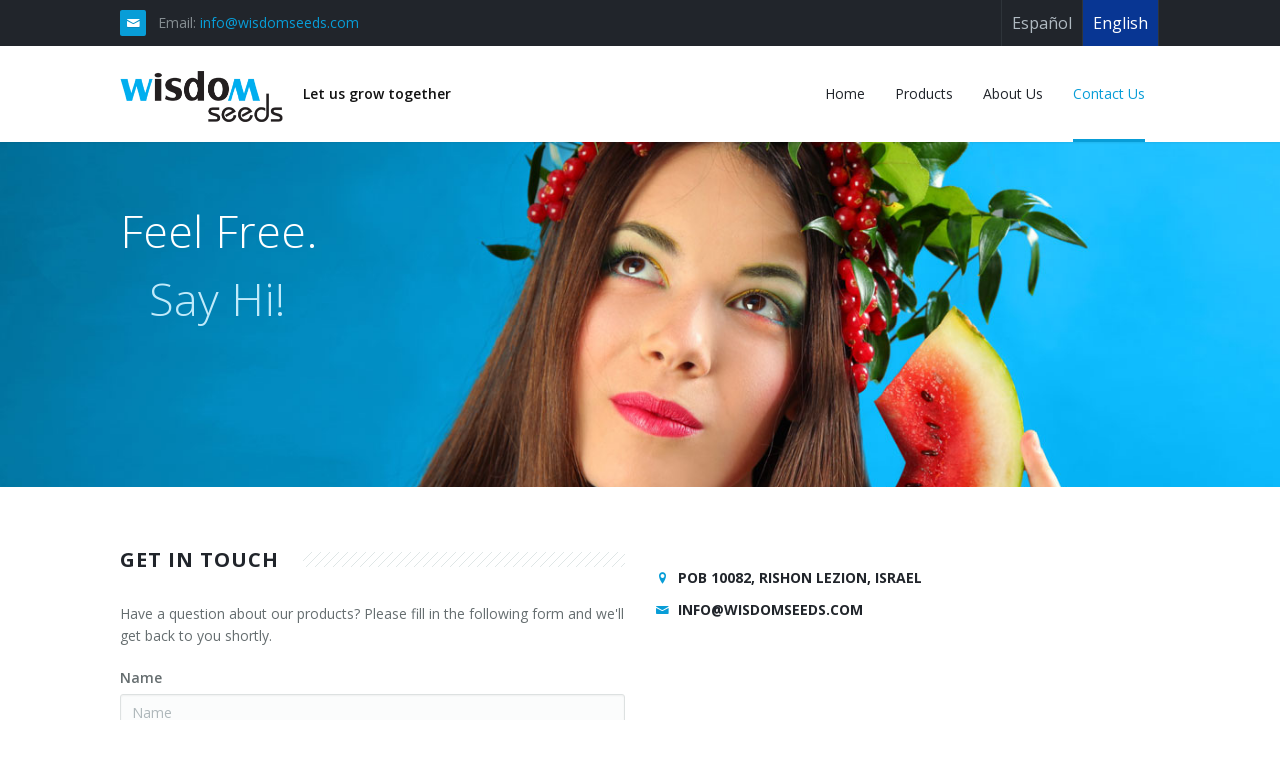

--- FILE ---
content_type: text/html
request_url: http://wisdomseeds.com/contact.html
body_size: 9304
content:
<!DOCTYPE html>
<html>
<head>
		<meta charset="utf-8"/>
	<meta name="viewport" content="width=device-width, initial-scale=1, user-scalable=no"/>
	<title>contact</title>
	<meta name="description" content="">
	<meta name="keywords" content="">
	
	<link rel="shortcut icon" href="/favicon.ico" />
	<meta name="google-site-verification" content="wqpTN6jXxkmxOOL1Kx_PPnmLODaqn_rskI2CfBI-d8w" />
	
	<meta name="author" content="Barak Turgeman">
	<link rel="stylesheet" type="text/css" href="css/global.css"/>
	<link rel="stylesheet" type="text/css" href="css/google-maps.css"/>
	<link rel="stylesheet" type="text/css" href="3dParty/colorbox/colorbox.css"/>
	

	<!--Fonts-->
	<link href='http://fonts.googleapis.com/css?family=Open+Sans:300italic,400italic,600italic,700italic,800italic,400,300,600,700,800&amp;subset=latin,cyrillic'
		  rel='stylesheet' type='text/css' />

	<!--Fonts with Icons-->
	<link rel="stylesheet" href="3dParty/fontello/css/fontello.css"/>

	<!--[if lte IE 8]>
	<script src="scripts/respond.min.js"></script>
	<![endif]-->
	
	<!--[if lt IE 10]>
		<link rel="stylesheet" type="text/css" href="css/ie9-and-down.css" />
	<![endif]-->
	<!--[if lt IE 9]>
		<link rel="stylesheet" type="text/css" href="css/ie8-and-down.css" />
	<![endif]-->

</head>
<body class="contact-them">

<div id="pi-all">

<!-- Header -->

<div class="pi-main-header-w">

<!-- Header row -->
<div class="pi-section-w pi-section-header-w pi-section-dark pi-section-header-sm-w">
	<div class="pi-section pi-section-header pi-section-header-sm pi-clearfix">
				<!-- Email -->
		<div class="pi-header-block pi-header-block-txt ">
			<a href="contact.html"><i class="pi-header-block-icon icon-mail pi-icon-base pi-icon-square"></i></a> Email: <a href="mailto:info@wisdomseeds.com">info@wisdomseeds.com</a>
		</div>
		<!-- End email -->

		<!-- Social icons -->
<style>
</style>
		<div class="pi-header-block pi-pull-right pi-hidden-2xs">
			<ul id="top_social" class="pi-social-icons pi-stacked pi-jump pi-full-height pi-bordered pi-small pi-colored-bg clearFix" style="width: 200px;">
				<li><a href="#" class="pi-social-icon-facebook active">English</a></li>
				<li><a href="sp/contact.html" class="pi-social-icon-dribbble">Español</i></a></li>
			</ul>
		</div>
		<!-- End social icons -->

		<!-- Text -->
		<!-- End text -->

	</div>
</div>
<!-- End header row -->

<div class="pi-header-row-sticky-w">
<!-- Header row -->
<div class="pi-section-w pi-section-header-w pi-section-white pi-section-header-lg-w pi-header-row-sticky pi-shadow-bottom">
<div class="pi-section pi-section-header pi-section-header-lg pi-clearfix">

<!-- Logo -->
<div class="pi-header-block pi-header-block-logo">
	<a href="index.html"><img src="img/logo-base.png" alt=""></a>
</div>
<!-- End logo -->

<!-- Text -->
<div class="pi-header-block pi-header-block-txt pi-hidden-2xs" style="font-weight: 600;color: #121212;">Let us grow together</div>
<!-- End text -->

<!-- Menu -->
<div class="pi-header-block pi-pull-right">
<ul class="pi-simple-menu pi-has-hover-border pi-full-height pi-hidden-sm">
	<li><a href="index.html"><span>Home</span></a></li><li><a href="products.html"><span>Products</span></a></li><li><a href="about.html"><span>About Us</span></a></li><li class=" active "><a href="contact.html"><span>Contact Us</span></a></li></ul>
</div>
<!-- End menu -->

<!-- Mobile menu button -->
<div class="pi-header-block pi-pull-right pi-hidden-lg-only pi-hidden-md-only main-mobile-menu-button">
	<button class="btn pi-btn pi-mobile-menu-toggler" data-target="#pi-main-mobile-menu">
		<i class="icon-menu pi-text-center"></i>
	</button>
</div>
<!-- End mobile menu button -->


	<!-- Mobile menu -->
	<div id="pi-main-mobile-menu" class="pi-section-menu-mobile-w pi-section-dark">
		<div class="pi-section-menu-mobile">
			<ul class="pi-menu-mobile pi-items-have-borders pi-menu-mobile-dark">
				
				
				<li><a href="index.html"><span>Home</span></a></li><li><a href="products.html"><span>Products</span></a></li><li><a href="about.html"><span>About Us</span></a></li><li class=" active "><a href="contact.html"><span>Contact Us</span></a></li>			</ul>

		</div>
	</div>
	<!-- End mobile menu -->

</div>
</div>
<!-- End header row -->
</div>

</div>

<!-- End header -->

<div id="page"><!-- - - - - - - - - - SECTION - - - - - - - - - -->
<style>
</style>
<div class="section-background">
	<img class="img-background" src="img/contactus.jpg">
	<div class="pi-section ">
		<h2 style="padding-bottom:0;">Feel Free.</h2>
		<h2 style="color: #C0EAFA;margin-left: 29px;">Say Hi!</h2>
	</div>
</div>

<!-- - - - - - - - - - END SECTION - - - - - - - - - -->


<!-- - - - - - - - - - SECTION - - - - - - - - - -->

<div class="pi-section-w pi-section-white piICheck piStylishSelect piSocials">
	<div class="pi-section">

		<div class="pi-row">
			<div class="pi-col-sm-6">
				<h2 class="h4 pi-has-bg pi-weight-700 pi-uppercase pi-letter-spacing pi-margin-bottom-30">
					Get In Touch
				</h2>
				
				<p>
					Have a question about our products? Please fill in the following form and we'll get back to you shortly.
				</p>
				
				<div class="pi-error-container" id="co_error"></div>
				<div class="pi-success-container" id="co_success"></div>
				
				<!-- Contact form -->
				<form role="form" id="contact_form" class="pi-contact-form">

					
					
					
					<div class="form-group">
						<label for="InputName">Name</label>
						<input type="text" class="form-control form-control-name" id="InputName" placeholder="Name">
					</div>

					<div class="form-group">
						<label for="InputEmail">Email address *</label>
						<input type="email" class="form-control form-control-email" id="InputEmail" placeholder="Email address">
					</div>


					<div class="form-group">
						<label for="InputCompany">Company Name</label>
						<input type="text" class="form-control form-control-company-name" id="InputCompany" placeholder="Company Name">
					</div>
					
					<div class="form-group">
						<label for="InputCountry">Country</label>
						<input type="text" class="form-control form-control-Country" id="InputCountry" placeholder="Country">
					</div>

					<div class="form-group">
						<label for="InputPhone">Phone</label>
						<input type="text" class="form-control form-control-phone" id="InputPhone" placeholder="Phone">
					</div>

					<div class="form-group">
						<label for="InputMessage">Message</label>
						<textarea class="form-control form-control-comments" id="InputMessage" placeholder="How can we help?" rows="3"></textarea>
					</div>
					<p>
						<button class="btn pi-btn">
							Submit
						</button>
					</p>
				</form>
				<!-- End contact form -->

			</div>
			<div class="pi-col-sm-6">

								<p class="h6 pi-uppercase pi-weight-700 pi-padding-top-20">
					<i class="icon-location pi-text-base" style="margin-right: 5px;"></i> POB 10082, Rishon LeZion, Israel
				</p>

				<p class="h6 pi-uppercase pi-weight-700">
					<i class="icon-mail pi-text-base" style="margin-right: 5px;"></i> <a href="mailto:info@wisdomseeds.com" class="pi-link-dark">info@wisdomseeds.com	</a>
				</p>
												<img src="img/globus.jpg" style="width:100%; margin-top: 100px;">
			</div>
		</div>

	</div>
</div>

</div>

</div>
<div class="pi-scroll-top-arrow" data-scroll-to="0"></div>
</div>

<div id="site-footer" class="pi-section-w pi-shadow-inside-top pi-section-base">
		<div class="pi-section pi-padding-top-40 pi-padding-bottom-20 pi-text-center" style="background-color: #009ca8;">
				<p class="lead-30">
			<span class="pi-text-white"><span class="pi-weight-400">Feel free.</span> Say Hi!</span>
			
			<a href="contact.html" class="btn pi-btn-base-2 pi-btn-big" style="margin-left: 25px;">
				<i class="icon-mail pi-icon-left"></i> Get in Touch
			</a>
			
		</p>

	</div>
	<div class="credit">
		<div class="pi-section">
			<div class="pi-row">
				<div class="pi-col-sm-6">
					© 2012 <a href="http://www.wisdomseeds.com/">WisdomSeeds</a>. All Rights Reserved.
				</div>
				<div class="pi-col-sm-6 text-right">
					Powered by ThinkSmart <a href="http://www.thinksmart.co.il/en" target="_blank">Web Development</a>
				</div>
			</div>
		</div>
	</div>
</div>


<style>
#site-footer,#pi-all:after {
  height: 126px; 
}
#site-footer .credit {background: #05656D;text-align: center;padding: 5px 0;}
#site-footer .credit .pi-section{padding: 0;}
</style>

<script type="text/javascript">
document.write('<img src="smart/statistics/counter.php?ref=' + escape(document.referrer) + '" style=\"display:none;\" alt="statistics" />')
</script>
<noscript><img src="smart/statistics/counter.php" style="display:none;" alt="statistics" /></noscript>


<script src="3dParty/jquery-1.11.0.min.js"></script>
<script src="scripts/pi.googleMapStyles.js"></script>
<script src="http://maps.google.com/maps/api/js?sensor=false"></script>
<script src="3dParty/jquery.gmap.min.js"></script>
<script src="3dParty/jquery.easing.1.3.js"></script>
<script src="3dParty/jquery.scrollTo.min.js"></script>
<script src="scripts/pi.global.js"></script>
<script src="scripts/pi.init.map.js"></script>
<script src="scripts/pi.parallax.js"></script>
<script src="scripts/pi.init.parallax.js"></script>
<script src="scripts/contact_page.js"></script>


</body>
</html>

--- FILE ---
content_type: text/javascript
request_url: http://wisdomseeds.com/scripts/pi.global.js
body_size: 28597
content:

//region getViewportSize
function getViewportSize(){
	var e = window, a = 'inner';
	if (!('innerWidth' in window )) {
		a = 'client';
		e = document.documentElement || document.body;
	}
	return { width : e[ a+'Width' ] , height : e[ a+'Height' ] };
}
//endregion

//region old IE rgba backgrounds fix
function fixIE8rgba() {
	var $ = jQuery;

	if(isOldIE() === 8){
		var selectors = [
				'.pi-tooltip'
			],
			$elements = $(selectors.join(','));
		$elements.each(function(){
			var $el = $(this),
				bg = $el.css('background'),
				rgba = bg.match(/rgba\((\d{1,3}),(\d{1,3}),(\d{1,3}),(\d{1,3})\)/),
				hex = rgba ? rgba2hex(rgba[1],rgba[2],rgba[3],rgba[4]) : '#000000';
			if(rgba && hex){
				$el.css('background', 'filter: progid:DXImageTransform.Microsoft.gradient(startColorStr=' + hex + ', EndColorStr=' + hex + ')')
			}
		});
	}
}
//endregion

//region old IE detection
function isOldIE() {
	var version = navigator.appVersion.match(/MSIE (\d)\.\d*/);
	if(version){
		return version[1];
	}
	return false;
}
//endregion

//region RGB -> HEX
var hexDigits = new Array
("0","1","2","3","4","5","6","7","8","9","a","b","c","d","e","f");

function rgb2hex(rgb) {
	if(!rgb) {
		rgb ='rgb(0,0,0)';
	}
	rgb = rgb.match(/^rgb\((\d+),\s*(\d+),\s*(\d+)\)$/);
	return "#" + hex(rgb[1]) + hex(rgb[2]) + hex(rgb[3]);
}

function hex(x) {
	return isNaN(x) ? "00" : hexDigits[(x - x % 16) / 16] + hexDigits[x % 16];
}
//endregion

//region RGBA -> HEX
function rgba2hex(r, g, b, a) {
	if (r > 255 || g > 255 || b > 255 || a > 255)
		throw "Invalid color component";
	return (256 + r).toString(16).substr(1) +((1 << 24) + (g << 16) | (b << 8) | a).toString(16).substr(1);
}
//endregion

function getElementHeight($el){
	var $ = jQuery,
		h = 0,
		vis = $el.css('visibility'),
		display = $el.css('display');

	if(display == 'none' || display == 'none !important'){
		$el.css({
			visibility: 'hidden',
			display: 'block'
		});
		h = $el.outerHeight();
		$el.css({
			visibility: vis,
			display: display
		});
	} else {
		h = $el.outerHeight();
	}
	return h;
}
var piBounds = {
	lg: 1140,
	md: 992,
	sm: 768,
	xs: 480,
	xs2: 320
};

jQuery(function($){

	var $w = $(window),
		$d = $(document),
		resizeTMT;

	window.piViewportSize = getViewportSize();
	window.piViewportWidth = window.piViewportSize.width;
	window.piViewportHeight = window.piViewportSize.height;
	window.piCurrentBound = piBounds[0];

	function checkBound(){

		var previousBound = window.piCurrentBound;

		window.piViewportSize = getViewportSize();
		window.piViewportWidth = window.piViewportSize.width;
		window.piViewportHeight = window.piViewportSize.height;

		if(window.piViewportWidth >= piBounds.lg && window.piCurrentBound != 'lg'){
			window.piCurrentBound = 'lg';
		} else if(window.piViewportWidth >= piBounds.md && window.piViewportWidth < piBounds.lg && window.piCurrentBound != 'md') {
			window.piCurrentBound = 'md';
		} else if(window.piViewportWidth >= piBounds.sm && window.piViewportWidth < piBounds.md && window.piCurrentBound != 'sm') {
			window.piCurrentBound = 'sm';
		} else if(window.piViewportWidth >= piBounds.xs && window.piViewportWidth < piBounds.sm && window.piCurrentBound != 'xs') {
			window.piCurrentBound = 'xs';
		} else if(window.piViewportWidth >= piBounds.xs2 && window.piViewportWidth < piBounds.xs && window.piCurrentBound != '2xs') {
			window.piCurrentBound = '2xs';
		} else if(window.piViewportWidth < piBounds.xs2 && window.piCurrentBound != '3xs') {
			window.piCurrentBound = '3xs';
		}
		if(previousBound != window.piCurrentBound){
			$d.trigger('piBoundChanged');
		}

	}

	$w.resize(function(){
		clearTimeout(resizeTMT);
		resizeTMT = setTimeout(function(){
			checkBound();
		}, 10);
	});

	$w.trigger('resize');


});
function PiImagesLoader($el, callback, delay) {

	var o = {},
		$ = jQuery;

	o.$el = $el ? typeof($el) == 'string' ? jQuery($el) : $el : 0;
	o.$imgs = o.$el.find('img');
	o.imgsQ = o.$imgs.length;
	o.imgsQ_loaded = 0;
	o.delay = delay ? delay : 0;
	o.started = 0;
	o.loaderShown = 0;
	o.$loadingAnimation = 0;
	o.$dots = 0;

	o.s = {
		c: {}
	};
	o.s.dotDistance = 14;
	o.s.dotQuantity = 3;
	o.s.dotAnimationSpeed = 100;
	o.s.c.loading = 'pi-loader';
	o.s.c.dot = 'pi-loader-dot';
	o.s.c.dotActive = 'pi-loader-dot-active';
	o.callback = (callback && (typeof(callback) == 'function')) ? callback : function () {
	};

	o.addLoadingAnimation = function () {

			o.loaderShown = true;

			var appendHtml = '<span class="' + o.s.c.loading + '"><span><span>';

			for (var i = 0; i < o.s.dotQuantity; i++) {
				appendHtml += '<span class="' + o.s.c.dot + '"></span>';
			}

			appendHtml += '</span></span></span>';

			$(appendHtml).appendTo(o.$el);

			o.$loadingAnimation = o.$el.find('.' + o.s.c.loading);
			o.$dots = o.$loadingAnimation.find('.' + o.s.c.dot);

			o.activeDotNum = 0;

			requestAnimationFrame(o.loadingDotsAnimate, o.$el);

	}

	o.hideLoadingAnimation = function () {
		o.loaderShown = 0;
		o.$dots.each(function () {
			$(this).removeClass(o.s.c.dotActive);
		});
		o.$loadingAnimation.remove();
	}

	o.loadingDotsAnimate = function (time) {

			if(!o.$loadingAnimation) {
				return;
			}
			if(!o.loadingAnimationStartTime) {
				o.loadingAnimationStartTime = time;
			}

			var needToRedraw = (time - o.loadingAnimationStartTime) >= 200 ? 1 : 0;

			if (needToRedraw) {

				o.loadingAnimationStartTime = time;

				var $currentDot = o.$dots.eq(o.activeDotNum),
					$previousDot = $currentDot.prev();

				if (!$previousDot.get(0)) {
					$previousDot = o.$dots.eq(o.s.dotQuantity - 1);
				}

				$currentDot.addClass(o.s.c.dotActive);
				$previousDot.removeClass(o.s.c.dotActive);

				o.activeDotNum++;

				if (o.activeDotNum >= o.s.dotQuantity + 1) {
					o.activeDotNum = 0;
				}
			}
			requestAnimationFrame(o.loadingDotsAnimate);

	}

	o.check_images_states = function () {

		o.$imgs.each(function(){

			var oldImg = new Image(),
				newImg = new Image(),
				imgSrc = $(this).attr('src');

			oldImg.src = imgSrc;

			if (oldImg.complete) {
				o.image_was_loaded();
			} else {

				jQuery(newImg).load(function () {
					o.image_was_loaded();
				}).error(function () {
						o.image_was_loaded();
					});

				newImg.src = imgSrc;

			}

		});

		o.addLoadingAnimation();

	}

	o.image_was_loaded = function () {
		o.imgsQ_loaded++;
		o.check_ready_state();
	}

	o.check_ready_state = function () {

		if (o.imgsQ == o.imgsQ_loaded && !o.started) {

			o.started = true;

			setTimeout(function () {
				o.callback();
				if (o.loaderShown) {
					o.hideLoadingAnimation();
				}
			}, o.delay);

		}

	}

	o.init = function () {
		if (o.imgsQ > 0) {
			o.check_images_states();
		} else {
			o.callback();
		}
	}

	o.init();
}
jQuery(function($){

	var $w = $(window),
		$mainWrapperWidth = $('#pi-all').width(),
		mainWrapDifference = (window.piViewportWidth - $mainWrapperWidth)/2,
		classLeftSide = 'pi-submenu-left-side';

	//region Menu DD side fix
	function checkMenus($submenu, initialOffset){
		var offset = $submenu.offset().left - mainWrapDifference,
			width = $submenu.width();
		if($mainWrapperWidth - offset < width){
			$submenu.addClass(classLeftSide);
		} else if($mainWrapperWidth - initialOffset > width) {
			$submenu.removeClass(classLeftSide);
		}
	}

	$('.pi-submenu').each(function(){

		var $el = $(this),
			initialOffset = $el.offset().left - mainWrapDifference,
			timer;

		$w.on('resize', function(){
			clearTimeout(timer);
			timer = setTimeout(function(){
				$mainWrapperWidth = $('#pi-all').width();
				mainWrapDifference = (window.piViewportWidth - $mainWrapperWidth)/2;
				checkMenus($el,initialOffset);
			}, 200);
		});
		checkMenus($el,initialOffset);

	});
	//endregion

});
jQuery(function($){

	//region Remove Last Header Element Margin
	var $w = $(window),
		$hrs = $('.pi-section-header'),
		clsFloatRight = 'pi-pull-right',
		clsHeaderBlock = 'pi-header-block',
		tmt,
		hrObjects = [];

	$hrs.each(function(){
		var $curHr = $(this),
			$blocks = $curHr.find('.' + clsHeaderBlock).filter('.' + clsFloatRight);
		hrObjects.push({
			$hr: $curHr,
			$blocks: $blocks,
			currentBlock: false
		});
	});

	function checkHeaderBlocks(){
		for (var i = 0; i < hrObjects.length; i++) {

			var $curHr = hrObjects[i],
				$firstVisibleBlock = $curHr.$blocks.not(':hidden').first();

			if($firstVisibleBlock.length <1) {
				continue;
			}

			if(!$curHr.currentBlock || ($curHr.currentBlock.get(0) != $firstVisibleBlock.get(0) ) ){

				if($curHr.currentBlock) {
					$curHr.currentBlock.css({
						marginRight: $curHr.currentBlock.get(0).initialMarginRight + 'px'
					});
				}

				$curHr.currentBlock = $firstVisibleBlock;
				if(!$curHr.currentBlock.get(0).initialMarginRight){
					$curHr.currentBlock.get(0).initialMarginRight = parseInt($firstVisibleBlock.css('margin-right'), 10);
				}

				$firstVisibleBlock.css({
					marginRight: 0
				});

			}

		}
	}

	$w.resize(function(){

		clearTimeout(tmt);

		tmt = setTimeout(function(){

			checkHeaderBlocks();

		}, 300);

	});

	checkHeaderBlocks();

	//endregion

});


jQuery(function($){

	//region Fixed header
	var $w = $(window),
		$all = $('#pi-all'),
		$hrW = $('.pi-header-row-sticky-w'),
		$hr = $('.pi-header-row-sticky'),
		headerHeight = 0 ,
		headerTop = 0 ,
		fixedHeaderTreshold = 0,
		fixedHeaderActiveTreshold = 0,
		сlassFixed = 'pi-header-row-fixed',
		сlassStickyActive = 'pi-header-row-sticky-active',
		isScrollEventListenerAttached = 0;

	if($hrW.length){
		headerHeight += $hrW.height();
		headerTop += $hrW.offset().top;
	}

	if($hr.length){
		init();
		fixActiveRow();
	}

	function init(){
		if(!isScrollEventListenerAttached) {
			$w.scroll(function(){
				fixActiveRow();
			});
			isScrollEventListenerAttached = 1;
		}
	}

	function fixActiveRow(){
		var scrollTop = $w.scrollTop();
		if(scrollTop >= headerTop + fixedHeaderTreshold){
			$all.addClass(сlassFixed);
		} else {
			$all.removeClass(сlassFixed);
		}
		if(scrollTop >= headerTop + fixedHeaderActiveTreshold){
			$hr.addClass(сlassStickyActive);
		} else {
			$hr.removeClass(сlassStickyActive);
		}
	}

	//endregion

});
jQuery(function ($) {

	//region Mobile menus
	var $d = $(document),
		$w = $(window),
		resizeTmt;

	new MobileMenus();

	function MobileMenus() {

		var mobileMenus = [],
			settings = {
				classMenuItemHasSubmenu: 'pi-has-dropdown',
				classParentRowWrapper: 'pi-header-row-sticky',
				classOpen: 'pi-menu-open',
				classParentRow: 'pi-section-header-w',
				classMenuWrapper: 'pi-section-menu-mobile-w',
				classMenu: 'pi-section-menu-mobile'
			};

		function init() {

			//remove targetting from regular menu in tablet wide mode.
			$('.' + settings.classMenuItemHasSubmenu).each(function(){
				$(this).find(' > a').on('click', function(e){
					if(window.piCurrentBound != 'lg'){
						e.preventDefault();
					}
				});
			});

			$('.pi-mobile-menu-toggler').each(function () {
				var $el = $(this);

				if ($el.get(0).piMenuWasInitialized) {
					return;
				}

				$el.get(0).piMenuWasInitialized = 1;

				var mobileMenu = {
					$parentRowWrapper: null,
					$toggler: $el,
					$wrapper: null,
					$menu: null,
					height: null,
					top: null,
					state: 0
				};

				mobileMenu.$parentRowWrapper = $(mobileMenu.$toggler.parents('.' + settings.classParentRowWrapper));
				mobileMenu.$wrapper = $(mobileMenu.$toggler.data('target'));
				mobileMenu.$menu = mobileMenu.$wrapper.find('.' + settings.classMenu);
				mobileMenu.$menuElements = mobileMenu.$menu.find('li');

				mobileMenu.height = mobileMenu.$menu.outerHeight();

				mobileMenu.$toggler.click(function () {
					toggleMenu(mobileMenu);
				});

				mobileMenu.$menuElements.each(function () {
					var $li = $(this);

					$li.get(0).$link = $li.find(' > a');
					$li.get(0).$siblings = $li.siblings();
					$li.get(0).$list = $li.find(' > ul');

					if ($li.get(0).$list.length) {
						$li.get(0).$link.click(function (e) {
							toggleSubmenu(mobileMenu, $li);
							e.preventDefault();
						});
					}
				});

				$d.bind('piBoundChanged', function () {
					if (mobileMenu.state && mobileMenu.$toggler.is(':hidden')) {
						toggleMenu(mobileMenu);
					}
				});

				mobileMenus.push(mobileMenu);

			});

			$w.resize(function () {
				clearTimeout(resizeTmt);
				resizeTmt = setTimeout(function () {
					checkMobileSubmenuHeight();
				}, 100);
			});

			checkMobileSubmenuHeight();

		};

		function toggleSubmenu(mobileMenu, $li) {
			if ($li.get(0).$list.hasClass('pi-active')) {
				mobileMenu.height = mobileMenu.height - $li.get(0).listHeight;
				mobileMenu.$wrapper.height(mobileMenu.height);
				$li.get(0).$list.removeClass('pi-active');
				$li.get(0).$list.animate({
					height: 0
				}, 500, function () {
					changeParentsListHeight($li, $li.get(0).listHeight, 'take');
				});
			} else {
				mobileMenu.height = mobileMenu.height + $li.get(0).listHeight;
				mobileMenu.$wrapper.height(mobileMenu.height);
				$li.get(0).$list.addClass('pi-active');
				$li.get(0).$list.animate({
					height: $li.get(0).listHeight
				}, 500, function () {
					changeParentsListHeight($li, $li.get(0).listHeight, 'add');
					$(this).height('auto');
				});
				$li.get(0).$siblings.each(function () {
					if ($(this).find(' > ul.pi-active').length) {
						toggleSubmenu(mobileMenu, $(this));
					}
				});
			}
		}

		function changeParentsListHeight($li, h, action) {
			var parentLI = $li.parents('li').length ? $li.parents('li').eq(0) : null;
			if (parentLI && parentLI.get(0).listHeight) {
				if (action == 'add') {
					parentLI.get(0).listHeight += h;
				} else {
					parentLI.get(0).listHeight -= h;
				}
				changeParentsListHeight(parentLI, h, action);
			}
		}

		function checkMobileSubmenuHeight() {
			for (var i = 0; i < mobileMenus.length; i++) {
				mobileMenus[i].$menuElements.each(function () {
					var $li = $(this);
					if ($li.get(0).$list.length) {
						var initH = getElementHeight($li.get(0).$list);
						if (initH != 0) {
							$li.get(0).listHeight = initH;
						} else {
							$li.get(0).$list.height('auto');
							$li.get(0).listHeight = getElementHeight($li.get(0).$list);
							$li.get(0).$list.height(initH);
						}
					}
				});
			}
		}

		function toggleMenu(m) {
			m.$wrapper.toggleClass(settings.classOpen);
			if (!m.$wrapper.hasClass(settings.classOpen)) {
				m.$wrapper.height(0);
				m.$wrapper.css({
					overflow: 'none'
				});
				m.state = 0;
			} else {
				m.$wrapper.height(m.height);
				m.$wrapper.css({
					overflow: 'auto'
				});
				m.state = 1;
			}
		}

		init();

		return mobileMenus;
	}

	//endregion

});
jQuery(function($){

//region Columns fix
	var $w = $(window),
		$galleries = $('.pi-gallery.pi-column-fix'),
		$liquidGalleries = $galleries.filter('[class*=pi-liquid-col]');

	$liquidGalleries.each(function(){

		var $g = $(this),
			$gItems = $g.find('.pi-gallery-item'),
			isStacked = $g.hasClass('pi-stacked'),
			itemsWidthRejected = 0;

		detectColumnSizeNumber($g,'gallery');

		$w.load(function () {
			var tmt;

			$w.resize(function(){
				if(!itemsWidthRejected){
					itemsWidthRejected = 1;
					$gItems.each(function(i){
						var $el = $(this);
						$el.css('width', '');
					});
				}
			});

			$w.resize(function(){
				clearTimeout(tmt);
				tmt = setTimeout(function(){

					itemsWidthRejected = 0;

					if(isStacked){
						$g.css('cssText', 'margin-right: 0 !important');
					}

					var cols = $g.data('width-' + window.piCurrentBound),
						galleryWidth = $g.width(),
						galleryItemPadding = parseInt($gItems.eq(0).css('padding-left'), 10) + parseInt($gItems.eq(0).css('padding-right'), 10),
						galleryWidthWithoutPadding = galleryWidth - cols*galleryItemPadding,
						itemWidthExcess = galleryWidthWithoutPadding % cols,
						galleryItemWidth = (galleryWidthWithoutPadding - itemWidthExcess) / cols;

					if(itemWidthExcess && isStacked){
						galleryItemWidth++;
						$g.css('cssText', 'margin-right: -' + cols + 'px !important');
					} else if(isStacked) {
						$g.css('cssText', 'margin-right: 0 !important');
					}

					$gItems.each(function(i){
						var $el = $(this);
						$el.width(galleryItemWidth);
					});

				}, 100);

			});
			$w.trigger('resize');
		});

	});

	var $colsToFix = $('.pi-column-fix').filter('[class*=pi-col-]');

	if($colsToFix.length){

		$w.load(function () {

			var tmt;

			$colsToFix.each(function(){
				detectColumnSizeNumber($(this),'grid');
			});

			$w.resize(function(){

				clearTimeout(tmt);

				tmt = setTimeout(function(){

					$colsToFix.each(function(){

						var $el = $(this),
							elPadding = parseInt($el.css('padding-left'), 10) + parseInt($el.css('padding-right'), 10),
							newWidth = Math.floor( $el.parent().width() / 12 * $el.data('width-' + window.piCurrentBound ) ) - elPadding;

						$(this).width(newWidth);

					});

				}, 100);
			});

			$w.trigger('resize');
		});

	}

	function detectColumnSizeNumber($el, gridType){

		var classesList = $el.attr('class'),
			gClasses = classesList.match(/pi-liquid-col-\d?\D\D-\d/g) || classesList.match(/pi-col-\d?\D\D-\d/g),
			bounds = {};

		for(var i = 0; i < gClasses.length; i++){
			var bound = gClasses[i].match(/pi-liquid-col-(\d?\D\D)-(\d)/i) || gClasses[i].match(/pi-col-(\d?\D\D)-(\d)/i);
			if(bound){
				bounds[bound[1]] = bound[2];
			}
		}

		if(gridType == 'gallery'){
			if(!bounds['3xs']) {
				bounds['3xs'] = 1;
			}
		} else {
			if(!bounds['3xs']) {
				bounds['3xs'] = 12;
			}
		}

		if(!bounds['2xs']) {
			bounds['2xs'] = bounds['3xs'];
		}
		if(!bounds['xs']) {
			bounds['xs'] = bounds['2xs'];
		}
		if(!bounds['sm']) {
			bounds['sm'] = bounds['xs'];
		}
		if(!bounds['md']) {
			bounds['md'] = bounds['sm'];
		}
		if(!bounds['lg']) {
			bounds['lg'] = bounds['md'];
		}

		for(var bound in bounds){
			$el.data('width-' + bound, bounds[bound]);
		}
	}
	//endregion

});
jQuery(function($){

	//region Init Footer Form submit
	$('.pi-footer-form').submit(function(){

		var $form = $(this),
			$error = $form.find('.pi-error-container'),
			action  = $form.attr('action');

		$error.slideUp(750, function() {
			$error.hide();

			var $name  = $form.find('.form-control-name'),
				$email = $form.find('.form-control-email'),
				$comments  = $form.find('.form-control-comments');

			$.post(action, {
					name: $name.val(),
					email: $email.val(),
					comments: $comments.val()
				},
				function(data){
					$error.html(data);
					$error.slideDown('slow');

					if (data.match('success') != null) {
						$name.val('');
						$email.val('');
						$comments.val('');
					}
				}
			);

		});

		return false;

	});
	//endregion

});
/* ===================================================
 * PI: pi.transitions.js v1.0.0
 * Based on: bootstrap-transition.js v3.0.0
 * http://twbs.github.com/bootstrap/javascript.html#transitions
 * ========================================================================
 * Copyright 2013 Twitter, Inc.
 *
 * Licensed under the Apache License, Version 2.0 (the "License");
 * you may not use this file except in compliance with the License.
 * You may obtain a copy of the License at
 *
 * http://www.apache.org/licenses/LICENSE-2.0
 *
 * Unless required by applicable law or agreed to in writing, software
 * distributed under the License is distributed on an "AS IS" BASIS,
 * WITHOUT WARRANTIES OR CONDITIONS OF ANY KIND, either express or implied.
 * See the License for the specific language governing permissions and
 * limitations under the License.
 * ======================================================================== */


+function ($) { "use strict";

	// CSS TRANSITION SUPPORT (Shoutout: http://www.modernizr.com/)
	// ============================================================

	function transitionEnd() {
		var el = document.createElement('bootstrap')

		var transEndEventNames = {
			'WebkitTransition' : 'webkitTransitionEnd'
			, 'MozTransition'    : 'transitionend'
			, 'OTransition'      : 'oTransitionEnd otransitionend'
			, 'transition'       : 'transitionend'
		}

		for (var name in transEndEventNames) {
			if (el.style[name] !== undefined) {
				return { end: transEndEventNames[name] }
			}
		}
	}

	// http://blog.alexmaccaw.com/css-transitions
	$.fn.emulateTransitionEnd = function (duration) {
		var called = false, $el = this
		$(this).one($.support.transition.end, function () { called = true })
		var callback = function () { if (!called) $($el).trigger($.support.transition.end) }
		setTimeout(callback, duration)
		return this
	}

	$(function () {
		$.support.transition = transitionEnd()
	})

}(window.jQuery);
/* ========================================================================
 * PI: pi.alert.js v1.0.0
 * BASED ON: bootstrap-alert.js v2.3.2
 * http://getbootstrap.com/2.3.2/javascript.html#alerts
 * ==========================================================
 * Copyright 2013 Twitter, Inc.
 *
 * Licensed under the Apache License, Version 2.0 (the "License");
 * you may not use this file except in compliance with the License.
 * You may obtain a copy of the License at
 *
 * http://www.apache.org/licenses/LICENSE-2.0
 *
 * Unless required by applicable law or agreed to in writing, software
 * distributed under the License is distributed on an "AS IS" BASIS,
 * WITHOUT WARRANTIES OR CONDITIONS OF ANY KIND, either express or implied.
 * See the License for the specific language governing permissions and
 * limitations under the License.
 * ========================================================== */


!function ($) {

	"use strict"; // jshint ;_;


	/* ALERT CLASS DEFINITION
	 * ====================== */

	var dismiss = '[data-dismiss="alert"]'
		, Alert = function (el) {
			$(el).on('click', dismiss, this.close);
		}

	Alert.prototype.close = function (e) {
		var $this = $(this)
			, selector = $this.attr('data-target')
			, $parent;

		if (!selector) {
			selector = $this.attr('href');
			selector = selector && selector.replace(/.*(?=#[^\s]*$)/, ''); //strip for ie7
		}

		$parent = $(selector);

		e && e.preventDefault();

		$parent.length || ($parent = $this.hasClass('pi-alert') ? $this : $this.parent());

		$parent.trigger(e = $.Event('close'));

		if (e.isDefaultPrevented()) return;

		$parent.removeClass('in');

		function removeElement() {
			$parent
				.trigger('closed')
				.remove();
		}

		if($.support.transition && $parent.hasClass('fade')) {
			$this.on($.support.transition.end, function(e){
				e.stopPropagation();
			});
			$parent.on($.support.transition.end, removeElement);
		} else {
			removeElement();
		}

	}


	/* ALERT PLUGIN DEFINITION
	 * ======================= */

	var old = $.fn.alert

	$.fn.alert = function (option) {
		return this.each(function () {
			var $this = $(this)
				, data = $this.data('alert');
			if (!data) $this.data('alert', (data = new Alert(this)));
			if (typeof option == 'string') data[option].call($this);
		});
	}

	$.fn.alert.Constructor = Alert;


	/* ALERT NO CONFLICT
	 * ================= */

	$.fn.alert.noConflict = function () {
		$.fn.alert = old;
		return this;
	}


	/* ALERT DATA-API
	 * ============== */

	$(document).on('click.alert.data-api', dismiss, Alert.prototype.close);

}(window.jQuery);
jQuery(function ($) {

	//region Input blur styles
	var $b = $('body'),
		cls = {
			changed: 'pi-form-control-changed',
			focused: 'pi-form-control-focused',
			withIcon: 'pi-input-with-icon'
		};
	$b.delegate('.form-control', 'keyup',function () {
		var $el = $(this),
			val = $el.val();
		if (val !== 'placeholder' && $.trim(val)) {
			$el.addClass(cls.changed);
			$el.parents('form').addClass(cls.changed);
		} else {
			$el.removeClass(cls.changed);
			$el.parents('form').removeClass(cls.changed);
		}
	}).delegate('.form-control', 'focus',function () {
		var $el = $(this);
		$el.parents('form').addClass(cls.focused);
		$el.parents('.' + cls.withIcon).addClass(cls.focused);
	}).delegate('.form-control', 'blur', function () {
		var $el = $(this);
		$el.parents('form').removeClass(cls.focused);
		$el.parents('.' + cls.withIcon).removeClass(cls.focused);
	});
	//endregion

});
jQuery(function($){

	//region form placeholder
	if($.fn.placeholder){
		$('input, textarea').placeholder();
	}
	//endregion

});
jQuery(function($){

	//region Scroll To
	if($.fn.scrollTo){

		var $w = $(window),
			defaultOffset = -100,
			defaultOffsetMin = -20,
			defaultDuration = 750,
			defaultEasing = 'easeOutExpo';

		$('[data-scroll-to]').each(function(){

			var $el = $(this),
				target = $el.data('scrollTo'),
				duration = $el.data('scrollToDuration') || defaultDuration,
				offset = $el.data('scrollToOffset') || defaultOffset,
				initialOffset = offset,
				easing = $el.data('scrollToEasing') || defaultEasing;

			target = $(target).length ? $(target) : target;

			$el.bind('click', function(e){

				console.log('click');

				$.scrollTo.window().stop(true);

				if(window.piCurrentBound != 'lg'){
					offset = defaultOffsetMin;
				} else {
					offset = initialOffset;
				}

				$w.scrollTo(target, duration, {
					offset: offset,
					easing: easing
				});

				e.preventDefault();

			});

		});
	}
	//endregion

});
jQuery(function($){

	//region Scroll Top Arrow logic

	var $w = $(window),
		$d = $(document),
		$arrow = $('.pi-scroll-top-arrow'),
		classActive = 'pi-active',
		classBottom = 'pi-scroll-top-arrow-footer',
		footerHeight = 100,
		treshold = 400,
		scrollCheckTmt;

	if($arrow.length) {
		$w.on('scroll resize', function(){
			clearTimeout(scrollCheckTmt);
			scrollCheckTmt = setTimeout(function(){
				checkArrow();
			}, 100);
		});

		$arrow.on('click', function(){
			$arrow.removeClass(classActive);
		});
	}

	function checkArrow(){
		var scrollTop = $w.scrollTop(),
			documentHeight = $d.height(),
			nearFooter = (window.piViewportHeight + scrollTop) >= documentHeight - footerHeight;

		if(scrollTop >= treshold){
			$arrow.addClass(classActive);
		} else {
			$arrow.removeClass(classActive);
		}

		if(nearFooter && window.piCurrentBound != 'lg'){
			$arrow.addClass(classBottom);
		} else {
			$arrow.removeClass(classBottom);
		}

	}

	//endregion

});
jQuery(function($){

	//region Socials jumps
	$('.pi-jump a,' +
		'.pi-jump-bg a').each(function () {
			var $el = $(this);
			$el.append($el.find('i').clone());
		});

	$('.pi-social-icons-big a i').wrap('<span></span>');
	//endregion

});
jQuery(function($){

	//region Captions animations
	$('.pi-overlay-slide:not(.pi-caption-opened)').each(function () {
		var $caption = $(this),
			$parent = $caption.parents('.pi-img-w'),
			height = $caption.outerHeight(true);

		if ($caption.hasClass('pi-show-heading')) {
			height -= $caption.find('h2,h3,h4,h5,h6').eq(0).outerHeight(true) + parseInt($caption.css('padding-top'), 10);
		}

		$caption.css({
			bottom: -height,
			visibility: 'visible'
		});

		$parent.hover(function () {
			$caption.css({
				bottom: 0
			})
		}, function () {
			$caption.css({
				bottom: -height
			})
		});

	});
	//endregion

});
jQuery(function($){

	//region colorbox
	if($.fn.colorbox){

		var $d = $(document),
			$w = $(window),
			$colorboxLinks = $('.pi-colorbox'),
			//Breakpoints could be 3xs, 2xs, xs, sm, md, lg
			breakpoints = [
				'sm',
				'md',
				'lg'
			],
			colorboxState = 0,
			colorboxNeeded = 0;


		function piColorboxInit(){

			colorboxNeeded = 0;

			for(var i in breakpoints){
				if(breakpoints[i] == window.piCurrentBound){
					colorboxNeeded = 1;
					break;
				}
			}

			if(colorboxNeeded && !colorboxState){
				$colorboxLinks.each(function(){
					var $el = $(this),
						groupFromData = $el.data('colorboxGroup'),
						group = groupFromData ? groupFromData : 'pi-group';
					$el.colorbox({rel:group});
				});
				colorboxState = 1;
			} else if(!colorboxNeeded && colorboxState) {
				$colorboxLinks.colorbox.remove();
				colorboxState = 0;
			}
		}

		$d.bind('piBoundChanged', piColorboxInit);
		piColorboxInit();

	}
	//endregion

});
jQuery(function ($) {

	//region init animations
	$('[data-animation]').each(function () {

		var $el = $(this),
			animationType = $el.data('animation'),
			animationDelay = $el.data('animationDelay') || 1,
			animationDirection = ~animationType.indexOf('Out') ? 'back' : 'forward';
		
		if(animationDirection == 'forward'){
			$el.one('inview', function () {
				setTimeout(function () {
					$el.addClass(animationType + ' visible');
				}, animationDelay);
			});
		} else {
			$el.addClass('visible');
			$el.one('click', function () {
				setTimeout(function () {
					$el.addClass(animationType);
				}, 0);
			});
		}

	});
	//endregion


});

--- FILE ---
content_type: text/javascript
request_url: http://wisdomseeds.com/scripts/contact_page.js
body_size: 1797
content:
jQuery(document).ready(function($) {
	// contact form
	var send_mail = false;
	$('#contact_form').submit(function() {
		if (send_mail == false) {
			send_mail = true;
			$('#co_error').hide("slow");
			$('#co_success').hide("slow");
			$.ajax({
				url: 'ps_user.php?action=contact_form',
				type: 'POST',
				data: {
					name: $('#InputName').val(),
					email: $('#InputEmail').val(),
					company: $('#InputCompany').val(),
					country: $('#InputCountry').val(),
					phone: $('#InputPhone').val(),
					message: $('#InputMessage').val()
				},
				success: function(data){
					if(data.status == 'success') {
						$('#co_success').html('<div class="pi-alert-success fade in"><button type="button" class="pi-close" data-dismiss="alert"><i class="icon-cancel"></i></button>' + data.msg + '</div>');
						$('#contact_form').hide("slow");
						$('#co_success').show("slow");
					} else if(data.status == 'error') {
						$('#co_error').html('<div class="pi-alert-danger fade in"><button type="button" class="pi-close" data-dismiss="alert"><i class="icon-cancel"></i></button>' + data.msg + '</div>');
						$('#co_error').show("slow");
					} else {
						$('#co_error').html('<div class="pi-alert-danger fade in"><button type="button" class="pi-close" data-dismiss="alert"><i class="icon-cancel"></i></button><p>There was an error, please try again later.</p></div>');
						$('#co_error').show("slow");
					}
					send_mail = false;
				},
				error: function() {
					$('#co_error').html('<div class="pi-alert-danger fade in"><button type="button" class="pi-close" data-dismiss="alert"><i class="icon-cancel"></i></button><p>There was an error, please try again later.</p></div>');
					$('#co_error').show("slow");
					send_mail = false;
				}
			});
			
		}
		return false;
	});
});


--- FILE ---
content_type: text/javascript
request_url: http://wisdomseeds.com/scripts/pi.init.map.js
body_size: 1826
content:
jQuery(function($){

	//region Google Map
	if($.fn.gMap){
		$('.pi-google-map').each(function (i) {
			var $map = $(this),
				markers = [],
				type = $map.data('mapType') || 'roadmap',
				zoom = $map.data('mapZoom') || 11,
				style = $map.data('mapStyle') || [],
				address = $map.data('mapAddress') || 0,
				latitude = $map.data('mapLat') || 0,
				longitude = $map.data('mapLong') || 0,
				scrollwheel = $map.data('mapScrollWheel') || 0,
				markerImg = $map.data('mapMarker') || '',
				markerImgSize = $map.data('mapMarkerSize') || [],
				markerAnchor = $map.data('mapMarkerAnchor') || [];

			if(style && window['googleMapStyle_' + style] && window['googleMapStyle_' + style].length){
				style = window['googleMapStyle_' + style];
			}

			if(markerImg) {

				if(markerImgSize.length > 1){
					markerImgSize = markerImgSize.split(',');
					markerImgSize[0] = parseInt(markerImgSize[0], 10);
					markerImgSize[1] = parseInt(markerImgSize[1], 10);
				}

				if(markerAnchor.length > 1){
					markerAnchor = markerAnchor.split(',');
					markerAnchor[0] = parseInt(markerAnchor[0], 10);
					markerAnchor[1] = parseInt(markerAnchor[1], 10);
				}

				markers = [{
					address: address,
					latitude: latitude,
					longitude: longitude,
					icon: {
						image: markerImg,
						iconsize: markerImgSize,
						iconanchor: markerAnchor
					}
				}];

			}

			if(address){
				var map = $map.gMap({
					maptype: type,
					address: address,
					zoom: zoom,
					styles: style,
					scrollwheel: scrollwheel,
					markers: markers
				});
			} else if(latitude && longitude) {
				var map = $map.gMap({
					maptype: type,
					latitude: latitude,
					longitude: longitude,
					zoom: zoom,
					styles: style,
					scrollwheel: scrollwheel,
					markers: markers
				});
			}

		});
	}
	//endregion

});

--- FILE ---
content_type: text/javascript
request_url: http://wisdomseeds.com/scripts/pi.init.parallax.js
body_size: 130
content:
jQuery(function($){

	//region Parallax
	if($.fn.parallax){
		$('.pi-section-parallax').parallax("50%", 0.5);
	}
	//endregion

});